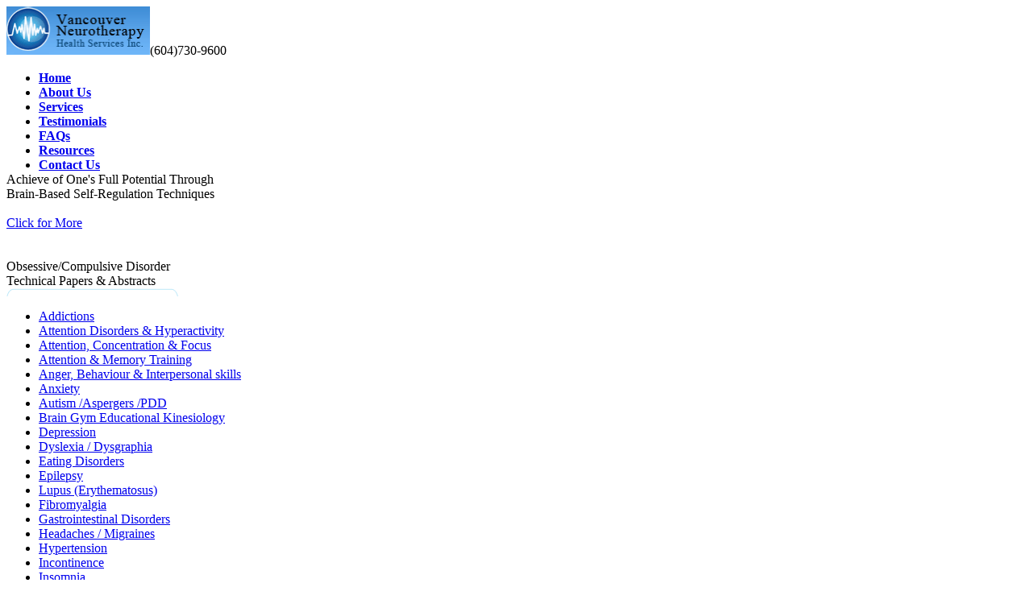

--- FILE ---
content_type: text/html; charset=UTF-8
request_url: https://neurofeedbackclinic.ca/obsessive_compulsive_disorder.php
body_size: 2818
content:
<!DOCTYPE html PUBLIC "-//W3C//DTD XHTML 1.0 Transitional//EN" "http://www.w3.org/TR/xhtml1/DTD/xhtml1-transitional.dtd">
<html xmlns="http://www.w3.org/1999/xhtml">
<head>
<meta http-equiv="Content-Type" content="text/html; charset=utf-8" />
<title>OCD Obsessive Compulsive Disorder - Vancouver Neurotherapy Health Services Inc.</title>
<meta name="description" CONTENT="Obsessive/Compulsive Disorder. Vancouver Neurofeedback clinic. ADD, ADHD, attention deficit, addiction, caffine Services">
<meta name="keywords" CONTENT="OCD, ocd, obsessive, compulsive, behavior, vancouver neurofeedback clinic, Neurofeedback Vancouver, neurofeedback and ADD in vancouver, Alpha, ADD, ADHD, attention deficit, addictions, Remote, Training, Brain Wave, biofeedback, EEG Correspondence course">
<meta name="Author" CONTENT="Vancouver Neurotherapy Health Services Inc.">
<meta http-equiv="Content-Type" content="text/html; charset=iso-8859-1">
<meta http-equiv="VW96.OBJECT TYPE" CONTENT="Medical-OCD Health">
<meta name="RATING" CONTENT="General">
<meta name="ROBOTS" CONTENT="All">
<meta name="REVISIT-AFTER" CONTENT="7 days">
<link href="css/style.css" rel="stylesheet" type="text/css" />
<script type="text/javascript" src="js/pngfix.js"></script>
<script type="text/javascript">
var gaJsHost = (("https:" == document.location.protocol) ? "https://ssl." : "http://www.");
document.write(unescape("%3Cscript src='" + gaJsHost + "google-analytics.com/ga.js' type='text/javascript'%3E%3C/script%3E"));
</script>
<script type="text/javascript">
try {
var pageTracker = _gat._getTracker("UA-11168402-1");
pageTracker._trackPageview();
} catch(err) {}</script>
</head>
<body>
<div id="main_container">
  <div class="header_container">
    <div class="hd_work">
      <div class="logo_img"><a href="index.php"><img src="images/logo.gif" title="Vancouver Neurotherapy Health Services Inc." alt="Vancouver Neurotherapy Health Services Inc." width="178" height="60" border="0" /></a><span class="right">(604)730-9600&nbsp;&nbsp;&nbsp;&nbsp;</span></div>
 
	 <div class="menu">
        <div class="glossymenu">
          <ul style="margin-bottom: 0">
		  
							<li class="current"><a href="index.php" title="Home"><b>Home</b></a></li>
			     		  
							 <li class="current"><a href="about_us.php" title="About Us "><b>About&nbsp;Us </b></a></li>	

			     			  
		  
            
 							<li class="current1"><a href="services.php" title="Services"><b>Services</b></a></li>
			     
							<li class="current"><a href="testimonials.php" title="Testimonial"><b>Testimonials</b></a></li>
							 <li class="current"><a href="faq.php" title="FAQ"><b>FAQs</b></a></li>
							<li class="current"><a href="resources.php" title="Resources"><b>Resources</b></a></li>
							<li class="current"><a href="contact_us.php" title="Contact Us"><b>Contact&nbsp;Us</b></a>
			           
		</li>
          </ul>
        </div>
      </div>      <div class="header_bg">        <div class="our_cordion">Achieve of One's Full Potential Through<br />
           <span class="red_text">Brain-Based Self-Regulation Techniques </span><br /><br />

          <div class="click_here"> <a href="services.html" title="Click for More">Click for More</a></div>
        </div>
      </div>
    </div>
  </div>
  <div class="middle_container">
  <br /><br />
<div id="google_translate_element"></div><script type="text/javascript">
function googleTranslateElementInit() {
  new google.translate.TranslateElement({pageLanguage: 'en', layout: google.translate.TranslateElement.InlineLayout.SIMPLE}, 'google_translate_element');
}</script><script type="text/javascript" src="//translate.google.com/translate_a/element.js?cb=googleTranslateElementInit"></script>
    <div class="left-area">
      <div class="welcome_text">
Obsessive/Compulsive Disorder<br />
      </div>
      <div class="inner_pages">

 <span class="grher_text">
Technical Papers & Abstracts</span>
     <br />
      </div>
    </div>
    <div class="right_area">
      <div class="cn_box">
      <div class="cn_box">
        <div class="left"><img src="images/cn2.gif" alt="" /></div>
        <div class="cn_center">
 		<div class="left_linksbar">
		<ul style="margin-bottom: 0"><li><a href="addictions.php" title="Addictions">Addictions</a></li>
        <li><a href="attention_disorders_hyperactivity.php" title="Attention Disorders & Hyperactivity">Attention Disorders & Hyperactivity</a> </li>
        <li><a href="Attention_concentration_and_focus.php" title="Attention, Concentration and Focus">Attention, Concentration &amp; Focus</a> </li>
		<li><a href="attention_memory_training.php" title="Attention &amp; Memory Training ">Attention &amp; Memory Training</a> </li>
        <li><a href="anger.php" title="Anger, Behaviour & Interpersonal skills">Anger, Behaviour & Interpersonal skills</a> </li>
        <li><a href="anxiety.php" title="Anxiety">Anxiety</a> </li>
		<li><a href="Autism_Aspergers.php" title="Autism/Aspergers">Autism /Aspergers /PDD</a> </li>
		<li><a href="brain_gym.php">Brain Gym Educational Kinesiology</a></li> 
        
        <!--<li><a href="#" title="Burn out">Burn out</a> </li>-->
		<li><a href="depression.php" title="Depression">Depression</a> </li>
        <li><a href="dyslexia.php" title="Dyslexia">Dyslexia / Dysgraphia</a> </li>
        <li><a href="eating_disorders.php" title="Eating Disorders">Eating Disorders</a> </li>
        <li><a href="epilepsy.php" title="Epilepsy">Epilepsy</a> </li>
        <li><a href="lupus.php" title="Lupus (Erythematosus)">Lupus (Erythematosus)</a> </li>
        <li><a href="fibromyalgia.php" title="Fibromyalgia">Fibromyalgia</a> </li>
        <li><a href="gastrointestinal.php" title="Gastrointestinal Disorders">Gastrointestinal Disorders</a> </li>
        <li><a href="headaches.php" title="Headaches">Headaches / Migraines</a> </li>
        <li><a href="Hypertension.php" title=" Hypertension"> Hypertension</a> </li>
        <li><a href="incontinence.php" title="Incontinence"> Incontinence</a> </li>
        <li><a href="Insomnia.php" title=" Insomnia"> Insomnia</a> </li>
        <li><a href="irritable_bowel_syndrome.php" title="Irritable Bowel Syndrome">Irritable Bowel Syndrome</a> </li>
        <li><a href="Language_Speech_Development.php" title="Language">Language / Speech Development</a> </li>
        <li><a href="learning_disabilities.php" title="Learning Disabilities">Learning Disabilities</a> </li>
        <li><a href="mental_illness.php" title="Mental Illness">Mental Illness</a> </li>
		<li><a href="mindfulness.php" title="mindfulness">Mindfulness</a> </li>
        <li><a href="obsessive_compulsive_disorder.php" title="Obsessive / Compulsive Disorder">Obsessive / Compulsive Disorder</a> </li>
        <li><a href="pain.php" title="Pain">Pain</a> </li>
		 <li><a href="parkinson.php" title="Pain">Parkinson's</a> </li>
        <li><a href="peak.php" title="Peak performance- Athletes / CEO's">Peak performance- Athletes / CEO's</a> </li>
		<li><a href="baby.php" title="Prenatal/Post Natal  ">Prenatal/Post Natal</a> </li>
        <li><a href="PTSD.php" title="Post-Traumatic Stress Disorder (PTSD)">Post-Traumatic Stress Disorder (PTSD)</a> </li>
        <li><a href="pms.php" title="Premenstrual syndrome(PMS) / Menopause">Premenstrual syndrome(PMS) / Menopause</a> </li>
        <li><a href="Relaxation.php" title="Relaxation">Relaxation</a> </li>
        <li><a href="Stress.php" title="Stress">Stress</a> </li>
        <li><a href="Stroke.php" title="Stroke">Stroke</a></li>
        <li><a href="temporomandibular.php" title="Temporomandibular Disorders">Temporomandibular Disorders</a> </li>
        <li><a href="Trauma_Traumatic_Brain_Injuries.php" title="Trauma/Traumatic Brain Injuries">Trauma/Traumatic Brain Injuries</a> </li>
        <li><a href="Vestibulodynia.php" title="Vestibulodynia">Vestibulodynia</a> </li>
 </ul>
 </div></div></div>
 <div class="left"><img src="images/cn_bottom.gif" alt="" /></div> </div><div class="vido"><br />
       NEWS<span class="obc_black3"><br />
Learning Difficulties can be a challenge, but there are effective strategies that can assist the individual better learn and retain information. Consider the Orthon Gillingham Therapeutic Tutoring approach. A multisensory approach to learning that stimulates a range of sensory approaches including kinesthetic, auditory, and visual to maximise learning.
<br /><br />
  <span class="inerlinks"><a href="http://www.newideas.net/" target="_blank">
                  www.newideas.net</a> </span>
        </span></div>

       <div class="advertiment">
	  <a href="https://www.facebook.com/VancouverNeurotherapyHealthServices" target="_blank" >
	  <img src="images/facebook.jpg" alt="" width="212" height="67" border="0" /></a>
	   <a href="https://twitter.com/vnhs9" target="_blank">
	   <img src="images/twitter.jpg" alt="" border="0" style="margin-top:17px;" /></a>
	   <a href="https://www.instagram.com/neurotherapyhealth/"  target="_blank">
	   <img src="images/inst_color.png" alt="" border="0" style="margin-top:17px;" /></a>

		<a href="https://www.youtube.com/@vancouverneurotherapyhealt8206/videos"  target="_blank">
	   <img src="images/utube.png" alt="" border="0" style="margin-top:17px;" /></a> 
	   
	   
	   </div>    
  </div>
     <div class="footer_area">
    <div class="footer_wrk">
      <div class="footer_blacktext">&copy; 2017  Vancouver Neurotherapy Health Services Inc.<br />All rights reserved
        <span class="sky_tae"></span></div>
      <div class="footer_links"><a href="index.php" title="Home">Home</a> l <a href="about_us.php" title="About">About Us</a> l <a href="services.php" title="Services">Services</a> l <a href="news/" title="Blog">Blog</a> l<a href="testimonials.php" title="Testimonial"> Testimonials </a>l <a href="faq.php" title="FAQ">FAQs</a> l <a href="resources.php" title="Resources">Resources</a> l <a href="contact_us.php" title="Contact Us ">Contact Us</a> </div>
    </div>
  </div>
</div>
 </div>
</body>
</html>

